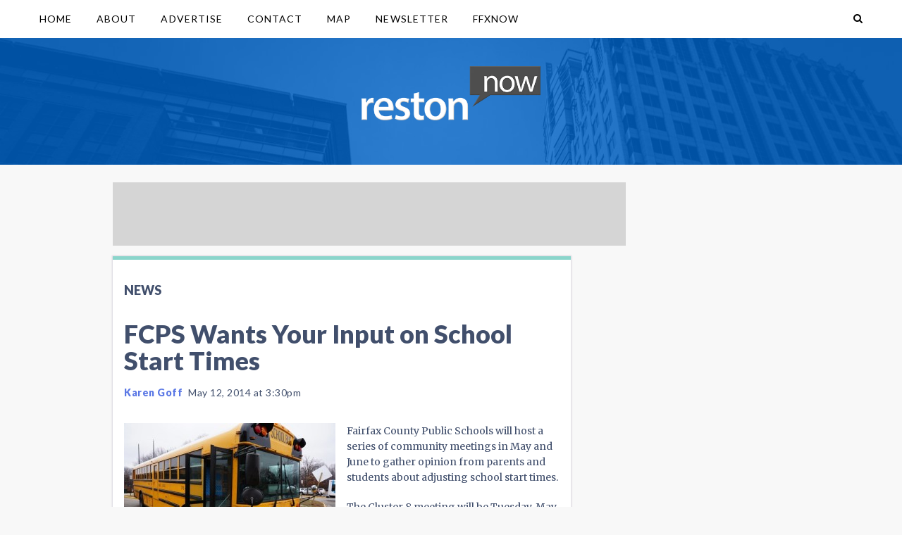

--- FILE ---
content_type: application/javascript
request_url: https://www.restonnow.com/wp-content/themes/localnewsnow-lnn-theme-v4.6/js/social-sharing.js?ver=6.7.4
body_size: 650
content:

	/**
	 * Loads social buttons depending on how the DOM is structured.
	 * $target contains data attributes:
	 *   - data-permalink
	 *   - data-title
	 *   - data-twitter-handle
	 *   - data-postid
	 *   Inside $target, there are empty children with classes corresponding with which social buttons to show.
	 *   The order in which the buttons are shown correlates with how the DOM is arranged.
	 *
	 *   @author tddewey
	 */

	function loadSocial($target) {
		Socialite.setup({
			facebook:{
				lang :'en_US',
				appId: 227631617364807
			},
			googleplus: {
				lang: 'en_US'
			}
		});

		// if social has already been loaded for this DOM element, exit.
		if ( $target.data('socialLoaded') == 'true' ) {	return false; }

		var permalink = $target.attr('data-permalink'),
				permalink_encoded = encodeURIComponent(permalink),
				title = $target.attr('data-title'),
				twitter_handle = $target.attr('data-twitter-handle'),
				postid = $target.attr('data-postid'),
				image = $target.attr('data-image-url');

		/* Twitter Button */
		/* https://dev.twitter.com/docs/tweet-button */
		if ($target.children('.twitter')) {
			var twitter_btn = '<a href="https://twitter.com/share"' +
					'data-url="' + permalink + '"' +
					'data-via="' + twitter_handle + '"' +
					'data-text="' + title + '"' +
					'data-dnt="true"' +
					'data-count="vertical"' + 
					'data-lang="en"' +
					'class="socialite twitter-share">Tweet</a>';
			var $container = $target.children('.twitter');
			$container.html(twitter_btn);
		}

		if ($target.children('.facebook')) {

			var facebook_btn = '<a href="http://www.facebook.com/sharer/sharer.php?u=' + permalink_encoded +'"' +
					'data-href="' + permalink + '"' +
					'data-layout="box_count"' +
					'data-send="false"' +
					'data-width="60"' +
					'data-show-faces="false"' +
					'class="socialite facebook-like">Like on FB</a>';
			var $container = $target.children('.facebook');

			$container.html(facebook_btn);
		}

		if ($target.children('.gplus')) {
			var gplus_btn = '<a href="https://plusone.google.com/_/+1/confirm?hl=en&url=' + permalink_encoded +'"' +
					'data-href="' + permalink + '"' +
					'data-size="tall"' +
					'data-count="true"' +
					'data-width="100"' +
					'data-annotation="bubble"' +
					'class="socialite googleplus-one">+1 on Google</a>';
			var $container = $target.children('.gplus');

			$container.html(gplus_btn);
		}

		if ($target.children('.linkedin')) {
			var linkedin_btn = '<a href="http://www.linkedin.com/shareArticle?mini=true&amp;url='+ permalink_encoded + '&amp;title='+title+'"' +
					'data-url="' + permalink + '"' +
					'data-counter="right"' +
					'data-title="' + title + '"' +
					'class="socialite linkedin-share">Share on LinkedIn</a>';
			var $container = $target.children('.linkedin');

			$container.html(linkedin_btn);
		}

		if ($target.children('.stumbleupon')) {
			var stumbleupon_btn = '<a href="#"' +
					'data-layout="1"' +
					'data-location="' + permalink + '"' +
					'class="socialite stumbleupon-badge">Stumble</a>';
			var $container = $target.children('.stumbleupon');

			$container.html(stumbleupon_btn);
		}

		if ($target.children('.po-st')) {
			var po_st_btn = '<a href=""'+
					'data-title="' + title + '"' +
					'data-url="' + permalink + '"' +
					'data-image="' + image + '"' +
					'class="socialite post-button">Po.st</a>';
			var $container = $target.children('.po-st');

			$container.html(po_st_btn);
		}

		if ($target.children('.pinterest')) {
			var pinterest_btn = '<a href="http://pinterest.com/pin/create/button/?url='+ permalink_encoded + '&media=' + image + '&description=' + title + '"'+
					'data-url="' + permalink + '"' +
					'data-media="' + image + '"' +
					'data-description="' + title + '"'+
					'class="socialite pinterest-pinit"></a>';
			var $container = $target.children('.pinterest');
			$container.html(pinterest_btn);
		}

		Socialite.load( $target );
		$target.data('socialLoaded', 'true');

	}
	
jQuery( document ).ready( function( $ ) {
	loadSocial( $( '.social-sharing' ) );
} );
